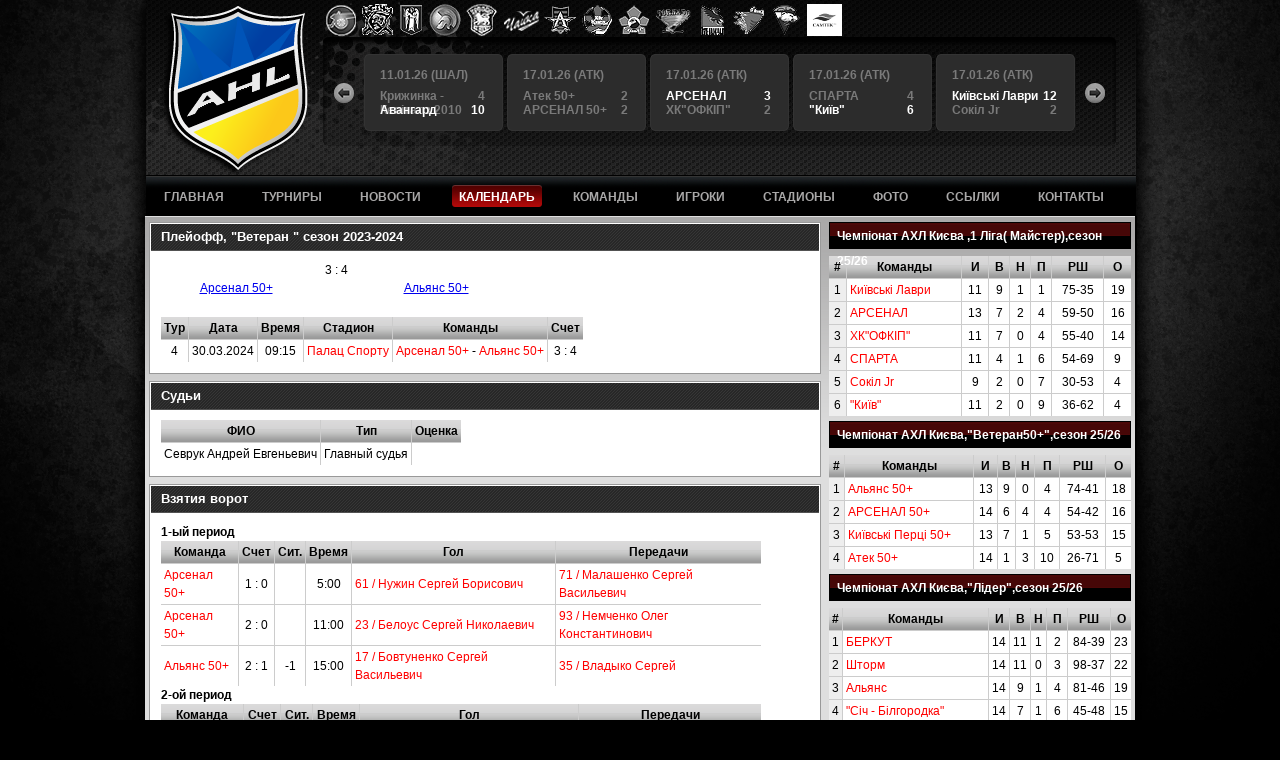

--- FILE ---
content_type: text/html; charset=utf-8
request_url: https://ahl.kiev.ua/matches/view/5386
body_size: 4872
content:
<!DOCTYPE html PUBLIC "-//W3C//DTD XHTML 1.0 Strict//EN"
	"http://www.w3.org/TR/xhtml1/DTD/xhtml1-strict.dtd">
<html xmlns="http://www.w3.org/1999/xhtml" xml:lang="ru" lang="ru">
	<head>
		<title>Аматорская хоккейная лига</title>
		<meta http-equiv="Content-Type" content="text/html; charset=utf-8" />
		<link rel="stylesheet" href="/stylesheets/main2.css" type="text/css" media="screen" charset="utf-8">
		<script type="text/javascript" src="/javascripts/jquery-1.4.2.min.js"></script>
		<script type="text/javascript" src="/javascripts/jquery.flash.js"></script>
		<script type="text/javascript" src="/javascripts/ahl.js"></script>
	  	
<style type="text/css">

</style>	  	
	  	
	</head>
	<body>
		<div id="wrapper">
			<div id="header">
                <div id="logos-bar">
                    
                    <a href="http://arsenalhockey.com/" target="_blank"><img src="/uploads/logos/arsenal_3.png" alt="Арсенал" /></a>
                    
                    <a href="https://ahl.kiev.ua/teams/195" target="_blank"><img src="/uploads/logos/sych.png" alt="Сич" /></a>
                    
                    <a href="http://kievlavr.jimdo.com/" target="_blank"><img src="/uploads/logos/kl.png" alt="Киевские Лавры" /></a>
                    
                    <a href="https://ahl.kiev.ua/teams/1" target="_blank"><img src="/uploads/logos/sparta.png" alt="Спарта" /></a>
                    
                    <a href="http://hc-triumf.com.ua/" target="_blank"><img src="/uploads/logos/triumf.png" alt="Триумф" /></a>
                    
                    <a href="https://ahl.kiev.ua/teams/7" target="_blank"><img src="/uploads/logos/chayka_1.png" alt="Чайка" /></a>
                    
                    <a href="https://ahl.kiev.ua/teams/44" target="_blank"><img src="/uploads/logos/Alians.png" alt="Альянс" /></a>
                    
                    <a href="https://ahl.kiev.ua/teams/96" target="_blank"><img src="/uploads/logos/kiev_1.png" alt="Киев" /></a>
                    
                    <a href="https://ahl.kiev.ua/teams/116" target="_blank"><img src="/uploads/logos/sokol.png" alt="Сокол" /></a>
                    
                    <a href="https://ahl.kiev.ua/teams/37" target="_blank"><img src="/uploads/logos/tornado_1.png" alt="Торнадо" /></a>
                    
                    <a href="https://ahl.kiev.ua/tournaments/127/teams/117" target="_blank"><img src="/uploads/logos/berkut_1.png" alt="Беркут" /></a>
                    
                    <a href="https://ahl.kiev.ua/tournaments/127/teams/29" target="_blank"><img src="/uploads/logos/storm.png" alt="Шторм" /></a>
                    
                    <a href="https://ahl.kiev.ua/tournaments/126/teams/145" target="_blank"><img src="/uploads/logos/ldinka.png" alt="Льдинка" /></a>
                    
                    <a href="." target="_blank"><img src="/uploads/logos/IMG_5657_2__1.jpeg" alt="Самтэк" /></a>
                    
                </div>
				<div id="matches-bar">
					<a href="#" class="btn-left"></a>
					<a href="#" class="btn-right"></a>
					<div class="scroll-container">
						<div class="items">
						
							<div class="item complete">
								<a href="/matches/view/6052"></a>
								<div class="date">04.01.26 (ШАЛ)</div>
								<div class="team winner"><span>5</span>Шторм</div>
								<div class="team"><span>4</span>Альянс</div>
							</div>
						
							<div class="item complete">
								<a href="/matches/view/6008"></a>
								<div class="date">10.01.26 (ШАЛ)</div>
								<div class="team winner"><span>7</span>Альянс 50+</div>
								<div class="team"><span>6</span>Київські Перці 50+</div>
							</div>
						
							<div class="item complete">
								<a href="/matches/view/6053"></a>
								<div class="date">11.01.26 (ШАЛ)</div>
								<div class="team"><span>2</span>Арсенал 2</div>
								<div class="team winner"><span>3</span>&quot;Сiч - Білгородка&quot;</div>
							</div>
						
							<div class="item complete">
								<a href="/matches/view/6054"></a>
								<div class="date">11.01.26 (ШАЛ)</div>
								<div class="team winner"><span>7</span>БЕРКУТ</div>
								<div class="team"><span>4</span>Альянс</div>
							</div>
						
							<div class="item complete">
								<a href="/matches/view/6056"></a>
								<div class="date">11.01.26 (ШАЛ)</div>
								<div class="team"><span>4</span> &quot;Самтек&quot;</div>
								<div class="team winner"><span>13</span>Шторм</div>
							</div>
						
							<div class="item complete">
								<a href="/matches/view/6055"></a>
								<div class="date">11.01.26 (ШАЛ)</div>
								<div class="team"><span>4</span>Крижинка - Кепіталз 2010</div>
								<div class="team winner"><span>10</span>Авангард</div>
							</div>
						
							<div class="item complete">
								<a href="/matches/view/6060"></a>
								<div class="date">17.01.26 (АТК)</div>
								<div class="team"><span>2</span>Атeк 50+</div>
								<div class="team"><span>2</span>АРСЕНАЛ 50+</div>
							</div>
						
							<div class="item complete">
								<a href="/matches/view/6058"></a>
								<div class="date">17.01.26 (АТК)</div>
								<div class="team winner"><span>3</span>АРСЕНАЛ</div>
								<div class="team"><span>2</span>ХК&quot;ОФКІП&quot;</div>
							</div>
						
							<div class="item complete">
								<a href="/matches/view/6059"></a>
								<div class="date">17.01.26 (АТК)</div>
								<div class="team"><span>4</span>СПАРТА </div>
								<div class="team winner"><span>6</span>&quot;Київ&quot;</div>
							</div>
						
							<div class="item complete">
								<a href="/matches/view/6057"></a>
								<div class="date">17.01.26 (АТК)</div>
								<div class="team winner"><span>12</span>Київськi Лаври</div>
								<div class="team"><span>2</span>Сокiл Jr</div>
							</div>
						
						</div>
					</div>
				</div>
				<div id="top-nav">
					<ul>
						<li class="main"><a href="/"><span>ГЛАВНАЯ</span></a></li>
						<li><a href="/tournaments"><span>ТУРНИРЫ</span></a></li>
						<li><a href="/news"><span>НОВОСТИ</span></a></li>
						<li><a class="active" href="/matches"><span>КАЛЕНДАРЬ</span></a></li>
						<li><a href="/teams"><span>КОМАНДЫ</span></a></li>
						<li><a href="/players"><span>ИГРОКИ</span></a></li>
						<li><a href="/arenas"><span>СТАДИОНЫ</span></a></li>
						<li><a href="/photos"><span>ФОТО</span></a></li>
						<li><a href="/links"><span>ССЫЛКИ</span></a></li>
						<li><a href="/contacts"><span>КОНТАКТЫ</span></a></li>
					</ul>
				</div>
			</div>
	
			<div id="main">
				<div id="content"><div style="float: right;">
  	<div class="block" id="tournaments-list">
		
		
<div style="padding-bottom: 5px;" class="block-standing-table">
<a href="/tournaments/358/news" class="title-link"><span>Чемпіонат АХЛ Києва ,1 Ліга( Майстер),сезон 25/26</span></a>

<table class="data" width="100%" cellpadding="0" cellspacing="0">
<tr>
	<th class="f">#</th>
	<th>Команды</th>
	<th>И</th>
	<th>В</th>
	<th>Н</th>
	<th>П</th>
	<th>РШ</th>
	<th>О</th>
</tr>

<tr>
	<td class="gray f">1</td>
	<td class="l"><a href="/tournaments/358/teams/33">Київськi Лаври</a></td>
	<td>11</td>
	<td>9</td>
	<td>1</td>
	<td>1</td>
	<td>75-35</td>
	<td>19</td>
</tr>

<tr>
	<td class="gray f">2</td>
	<td class="l"><a href="/tournaments/358/teams/110">АРСЕНАЛ</a></td>
	<td>13</td>
	<td>7</td>
	<td>2</td>
	<td>4</td>
	<td>59-50</td>
	<td>16</td>
</tr>

<tr>
	<td class="gray f">3</td>
	<td class="l"><a href="/tournaments/358/teams/223">ХК"ОФКІП"</a></td>
	<td>11</td>
	<td>7</td>
	<td>0</td>
	<td>4</td>
	<td>55-40</td>
	<td>14</td>
</tr>

<tr>
	<td class="gray f">4</td>
	<td class="l"><a href="/tournaments/358/teams/172">СПАРТА </a></td>
	<td>11</td>
	<td>4</td>
	<td>1</td>
	<td>6</td>
	<td>54-69</td>
	<td>9</td>
</tr>

<tr>
	<td class="gray f">5</td>
	<td class="l"><a href="/tournaments/358/teams/209">Сокiл Jr</a></td>
	<td>9</td>
	<td>2</td>
	<td>0</td>
	<td>7</td>
	<td>30-53</td>
	<td>4</td>
</tr>

<tr>
	<td class="gray f">6</td>
	<td class="l"><a href="/tournaments/358/teams/96">"Київ"</a></td>
	<td>11</td>
	<td>2</td>
	<td>0</td>
	<td>9</td>
	<td>36-62</td>
	<td>4</td>
</tr>

</table>

</div>
    

		
<div style="padding-bottom: 5px;" class="block-standing-table">
<a href="/tournaments/360/news" class="title-link"><span>Чемпіонат АХЛ Києва,&quot;Ветеран50+&quot;,сезон 25/26</span></a>

<table class="data" width="100%" cellpadding="0" cellspacing="0">
<tr>
	<th class="f">#</th>
	<th>Команды</th>
	<th>И</th>
	<th>В</th>
	<th>Н</th>
	<th>П</th>
	<th>РШ</th>
	<th>О</th>
</tr>

<tr>
	<td class="gray f">1</td>
	<td class="l"><a href="/tournaments/360/teams/191">Альянс 50+</a></td>
	<td>13</td>
	<td>9</td>
	<td>0</td>
	<td>4</td>
	<td>74-41</td>
	<td>18</td>
</tr>

<tr>
	<td class="gray f">2</td>
	<td class="l"><a href="/tournaments/360/teams/202">АРСЕНАЛ 50+</a></td>
	<td>14</td>
	<td>6</td>
	<td>4</td>
	<td>4</td>
	<td>54-42</td>
	<td>16</td>
</tr>

<tr>
	<td class="gray f">3</td>
	<td class="l"><a href="/tournaments/360/teams/196">Київські Перці 50+</a></td>
	<td>13</td>
	<td>7</td>
	<td>1</td>
	<td>5</td>
	<td>53-53</td>
	<td>15</td>
</tr>

<tr>
	<td class="gray f">4</td>
	<td class="l"><a href="/tournaments/360/teams/193">Атeк 50+</a></td>
	<td>14</td>
	<td>1</td>
	<td>3</td>
	<td>10</td>
	<td>26-71</td>
	<td>5</td>
</tr>

</table>

</div>
    

		
<div style="padding-bottom: 5px;" class="block-standing-table">
<a href="/tournaments/359/news" class="title-link"><span>Чемпіонат АХЛ Києва,&quot;Лідер&quot;,сезон 25/26</span></a>

<table class="data" width="100%" cellpadding="0" cellspacing="0">
<tr>
	<th class="f">#</th>
	<th>Команды</th>
	<th>И</th>
	<th>В</th>
	<th>Н</th>
	<th>П</th>
	<th>РШ</th>
	<th>О</th>
</tr>

<tr>
	<td class="gray f">1</td>
	<td class="l"><a href="/tournaments/359/teams/117">БЕРКУТ</a></td>
	<td>14</td>
	<td>11</td>
	<td>1</td>
	<td>2</td>
	<td>84-39</td>
	<td>23</td>
</tr>

<tr>
	<td class="gray f">2</td>
	<td class="l"><a href="/tournaments/359/teams/29">Шторм</a></td>
	<td>14</td>
	<td>11</td>
	<td>0</td>
	<td>3</td>
	<td>98-37</td>
	<td>22</td>
</tr>

<tr>
	<td class="gray f">3</td>
	<td class="l"><a href="/tournaments/359/teams/44">Альянс</a></td>
	<td>14</td>
	<td>9</td>
	<td>1</td>
	<td>4</td>
	<td>81-46</td>
	<td>19</td>
</tr>

<tr>
	<td class="gray f">4</td>
	<td class="l"><a href="/tournaments/359/teams/195">"Сiч - Білгородка"</a></td>
	<td>14</td>
	<td>7</td>
	<td>1</td>
	<td>6</td>
	<td>45-48</td>
	<td>15</td>
</tr>

<tr>
	<td class="gray f">5</td>
	<td class="l"><a href="/tournaments/359/teams/10">Арсенал 2</a></td>
	<td>14</td>
	<td>6</td>
	<td>1</td>
	<td>7</td>
	<td>74-63</td>
	<td>13</td>
</tr>

<tr>
	<td class="gray f">6</td>
	<td class="l"><a href="/tournaments/359/teams/5"> "Самтек"</a></td>
	<td>14</td>
	<td>6</td>
	<td>0</td>
	<td>8</td>
	<td>63-80</td>
	<td>12</td>
</tr>

<tr>
	<td class="gray f">7</td>
	<td class="l"><a href="/tournaments/359/teams/50">Авангард</a></td>
	<td>14</td>
	<td>4</td>
	<td>0</td>
	<td>10</td>
	<td>63-66</td>
	<td>8</td>
</tr>

<tr>
	<td class="gray f">8</td>
	<td class="l"><a href="/tournaments/359/teams/212">Крижинка - Кепіталз 2010</a></td>
	<td>14</td>
	<td>0</td>
	<td>0</td>
	<td>14</td>
	<td>22-151</td>
	<td>0</td>
</tr>

</table>

</div>
    

</div>
  	<div class="block" id="recent-matches">
		<h1 class="tab">Последние результаты</h1>
		<div>
			<table class="data data-right">
			<tr>
				<th class="f">Дата</th>
				<th>Команды</th>
				<th>Счет</th>
			</tr>
			
			<tr class="alt">
				<td class="f">17.01.2026</td>
				<td class="l"><a href="/matches/view/6057">Київськi Лаври - Сокiл Jr</a></td>
				<td style="width: 40px;">12 : 2</td>
			</tr>
			
			<tr>
				<td class="f">17.01.2026</td>
				<td class="l"><a href="/matches/view/6059">СПАРТА  - "Київ"</a></td>
				<td style="width: 40px;">4 : 6</td>
			</tr>
			
			<tr class="alt">
				<td class="f">17.01.2026</td>
				<td class="l"><a href="/matches/view/6058">АРСЕНАЛ - ХК"ОФКІП"</a></td>
				<td style="width: 40px;">3 : 2</td>
			</tr>
			
			<tr>
				<td class="f">17.01.2026</td>
				<td class="l"><a href="/matches/view/6060">Атeк 50+ - АРСЕНАЛ 50+</a></td>
				<td style="width: 40px;">2 : 2</td>
			</tr>
			
			<tr class="alt">
				<td class="f">11.01.2026</td>
				<td class="l"><a href="/matches/view/6056"> "Самтек" - Шторм</a></td>
				<td style="width: 40px;">4 : 13</td>
			</tr>
			
			<tr>
				<td class="f">11.01.2026</td>
				<td class="l"><a href="/matches/view/6055">Крижинка - Кепіталз 2010 - Авангард</a></td>
				<td style="width: 40px;">4 : 10</td>
			</tr>
			
			<tr class="alt">
				<td class="f">11.01.2026</td>
				<td class="l"><a href="/matches/view/6054">БЕРКУТ - Альянс</a></td>
				<td style="width: 40px;">7 : 4</td>
			</tr>
			
			<tr>
				<td class="f">11.01.2026</td>
				<td class="l"><a href="/matches/view/6053">Арсенал 2 - "Сiч - Білгородка"</a></td>
				<td style="width: 40px;">2 : 3</td>
			</tr>
			
			<tr class="alt">
				<td class="f">10.01.2026</td>
				<td class="l"><a href="/matches/view/6008">Альянс 50+ - Київські Перці 50+</a></td>
				<td style="width: 40px;">7 : 6</td>
			</tr>
			
			<tr>
				<td class="f">04.01.2026</td>
				<td class="l"><a href="/matches/view/6052">Шторм - Альянс</a></td>
				<td style="width: 40px;">5 : 4</td>
			</tr>
			
			</table>
		</div>
	</div>
  	<div class="block" id="birthday">
		<div class="day">
			<h2>Дни рождения</h2>
			<h3>Январь, 17</h3>
		</div>
		<div class="items">
		
			
			<div class="item">
				<div class="player"><a href="/players/view/446">Яловничий Виктор Григорьевич</a></div>
				<div class="team">Скорпион, Зщ, 7</div>
			</div>
			
			<div class="item">
				<div class="player"><a href="/players/view/2547">Белюга Виктор Владимирович</a></div>
				<div class="team">&quot;Сiч - Білгородка&quot;, Нп</div>
			</div>
			
			<div class="item">
				<div class="player"><a href="/players/view/2769">Кузьменко Валентин  Викторович </a></div>
				
			</div>
			
			<div class="item">
				<div class="player"><a href="/players/view/2780">Попович Сергей Сергеевич</a></div>
				<div class="team">Беркут Київ, Зщ</div>
			</div>
			
			<div class="item">
				<div class="player"><a href="/players/view/2821">Бойко Назар Ігорович</a></div>
				<div class="team">Сокiл Jr, Вр, 72</div>
			</div>
			
			<div class="item">
				<div class="player"><a href="/players/view/3073">Наливайко Денис</a></div>
				
			</div>
			
		
		</div>
	</div>
</div>

<div style="float: left;">
	<div class="main-block">
		<h1>Плейофф, &quot;Ветеран &quot; сезон 2023-2024</h1>
		<div class="block-content">
			<table>
			<tr>
				<td style="vertical-align: middle; width: 150px; text-align: center;"><img src="" /></td>
				<td style="vertical-align: middle; width: 50px; text-align: center;">3 : 4</td>
				<td style="vertical-align: middle; width: 150px; text-align: center;"><img src="" /></td>
			</tr>
			<tr>
				<td style="vertical-align: middle; text-align: center;"><a href="/tournaments/332/teams/182">Арсенал 50+</a></td>
				<td>&nbsp;</td>
				<td style="vertical-align: middle; text-align: center;"><a href="/tournaments/332/teams/191">Альянс 50+</a></td>
			</tr>
			</table>	
			
			<table class="data">
			<tr>
				<th class="f">Тур</th>
				<th>Дата</th>
				<th>Время</th>
				<th>Стадион</th>
				<th>Команды</th>
				<th>Счет</th>
			</tr>
			<tr>
				<td class="f">4</td>
				<td>30.03.2024</td>
				<td>09:15</td>
				<td><a href="/arenas/12">Палац Спорту</a></td>
				<td><a href="/tournaments/332/teams/182">Арсенал 50+</a> - <a href="/tournaments/332/teams/191">Альянс 50+</a></td>
				<td>3 : 4</td>
			</tr>
			</table>
			
		</div>
	</div>
	
	
	<div class="main-block">
		<h1>Судьи</h1>
		<div class="block-content">
			<table class="data">
			<tr>
				<th class="f">ФИО</th>
				<th>Тип</th>
				<th>Оценка</th>
			</tr>
			
			<tr>
				<td class="f l">Севрук Андрей Евгеньевич</td>
				<td>Главный судья</td>
				<td></td>
			</tr>
			
			</table>
		</div>
	</div>	
	
	<div class="main-block">
		<h1>Взятия ворот</h1>
		<div class="block-content">
		
			<b>1-ый период</b><br />
			
			<table class="data" style="width: 600px;">
			<tr>
				<th class="f">Команда</th>
				<th>Счет</th>
				<th>Сит.</th>
				<th>Время</th>
				<th>Гол</th>
				<th>Передачи</th>
			</tr>
			
			<tr>
				<td class="f l"><a href="/tournaments/332/teams/182">Арсенал 50+</a></td>
				<td>1 : 0</td>
				<td></td>
				<td>5:00</td>
				<td class="l"><a href="/tournaments/332/players/86">61 / Нужин Сергей Борисович</a></td>
				<td class="l"><a href="/tournaments/332/players/604">71 / Малашенко Сергей Васильевич</a><br /></td>
			</tr>
			
			<tr>
				<td class="f l"><a href="/tournaments/332/teams/182">Арсенал 50+</a></td>
				<td>2 : 0</td>
				<td></td>
				<td>11:00</td>
				<td class="l"><a href="/tournaments/332/players/241">23 / Белоус Сергей Николаевич</a></td>
				<td class="l"><a href="/tournaments/332/players/665">93 / Немченко Олег Константинович</a><br /></td>
			</tr>
			
			<tr>
				<td class="f l"><a href="/tournaments/332/teams/191">Альянс 50+</a></td>
				<td>2 : 1</td>
				<td>-1</td>
				<td>15:00</td>
				<td class="l"><a href="/tournaments/332/players/76">17 / Бовтуненко Сергей Васильевич</a></td>
				<td class="l"><a href="/tournaments/332/players/1985">35 / Владыко Сергей</a><br /></td>
			</tr>
			
			</table>
			
		
			<b>2-ой период</b><br />
			
			<table class="data" style="width: 600px;">
			<tr>
				<th class="f">Команда</th>
				<th>Счет</th>
				<th>Сит.</th>
				<th>Время</th>
				<th>Гол</th>
				<th>Передачи</th>
			</tr>
			
			<tr>
				<td class="f l"><a href="/tournaments/332/teams/191">Альянс 50+</a></td>
				<td>2 : 2</td>
				<td></td>
				<td>21:00</td>
				<td class="l"><a href="/tournaments/332/players/76">17 / Бовтуненко Сергей Васильевич</a></td>
				<td class="l"></td>
			</tr>
			
			<tr>
				<td class="f l"><a href="/tournaments/332/teams/182">Арсенал 50+</a></td>
				<td>3 : 2</td>
				<td></td>
				<td>38:00</td>
				<td class="l"><a href="/tournaments/332/players/604">71 / Малашенко Сергей Васильевич</a></td>
				<td class="l"><a href="/tournaments/332/players/86">61 / Нужин Сергей Борисович</a><br /><a href="/tournaments/332/players/2858">50 / Зоров Анатолий</a><br /></td>
			</tr>
			
			</table>
			
		
			<b>3-ий период</b><br />
			
			<table class="data" style="width: 600px;">
			<tr>
				<th class="f">Команда</th>
				<th>Счет</th>
				<th>Сит.</th>
				<th>Время</th>
				<th>Гол</th>
				<th>Передачи</th>
			</tr>
			
			<tr>
				<td class="f l"><a href="/tournaments/332/teams/191">Альянс 50+</a></td>
				<td>3 : 3</td>
				<td></td>
				<td>54:00</td>
				<td class="l"><a href="/tournaments/332/players/2582">76 / Пурик Андрей Васильевич</a></td>
				<td class="l"><a href="/tournaments/332/players/76">17 / Бовтуненко Сергей Васильевич</a><br /></td>
			</tr>
			
			<tr>
				<td class="f l"><a href="/tournaments/332/teams/191">Альянс 50+</a></td>
				<td>3 : 4</td>
				<td>+1</td>
				<td>58:00</td>
				<td class="l"><a href="/tournaments/332/players/2582">76 / Пурик Андрей Васильевич</a></td>
				<td class="l"><a href="/tournaments/332/players/76">17 / Бовтуненко Сергей Васильевич</a><br /></td>
			</tr>
			
			</table>
			
		
		</div>
	</div>	
	
	<div class="main-block">
		<h1>Удаления</h1>
		<div class="block-content">
		
			<b>1-ый период</b><br />
			
			<p>Нет удалений</p>
			
		
			<b>2-ой период</b><br />
			
			<p>Нет удалений</p>
			
		
			<b>3-ий период</b><br />
			
			<table class="data" style="width: 600px;">
			<tr>
				<th class="f">Команда</th>
				<th>Время</th>
				<th>Игрок</th>
				<th>Штраф</th>
				<th>Причина</th>
			</tr>
			
			<tr>
				<td class="f l"><a href="/tournaments/332/teams/182">Арсенал 50+</a></td>
				<td>57:00</td>
				<td class="l"><a href="/tournaments/332/players/86">61 / Нужин Сергей Борисович</a></td>
				<td>2 мин</td>
				<td>У. К.</td>
			</tr>
			
			</table>
			
		
		</div>
	</div>	
	
	<div class="main-block" style="width: 328px; float: left;">
		<h1>Арсенал 50+</h1>
		<div class="block-content">
			<b>Вратари</b><br />
			<table class="data" style="width: 100%;">
			<tr>
				<th class="f">#</th>
				<th>Вратарь</th>
				<th>Г</th>
				<th>Бр</th>
				<th>Шт</th>
				<th>Время</th>
			</tr>
			
			<tr>
				<td class="f">1</td>
				<td class="l"><a href="/tournaments/332/players/197">1 / Бондарев Геннадий Юрьевич</a></td>
				<td>0</td>
				<td>0</td>
				<td>0</td>
				<td>60:00</td>
			</tr>
							
			</table>
	
			<b>Полевые игроки</b><br />
			<table class="data" style="width: 100%;">
			<tr>
				<th class="f">#</th>
				<th>Игрок</th>
				<th>&nbsp;</th>
				<th>Г</th>
				<th>П</th>
				<th>Шт</th>
			</tr>
			
			<tr>
				<td class="f">1</td>
				<td class="l"><a href="/tournaments/332/players/241">23 / Белоус Сергей Николаевич</a></td>
				<td>Зщ</td>
				<td>1</td>
				<td>0</td>
				<td>0</td>
			</tr>
			
			<tr>
				<td class="f">2</td>
				<td class="l"><a href="/tournaments/332/players/66">83 / Билык Юрий Петрович</a></td>
				<td>Нп</td>
				<td>0</td>
				<td>0</td>
				<td>0</td>
			</tr>
			
			<tr>
				<td class="f">3</td>
				<td class="l"><a href="/tournaments/332/players/2346">30 / Грабовский Андрей</a></td>
				<td>Зщ</td>
				<td>0</td>
				<td>0</td>
				<td>0</td>
			</tr>
			
			<tr>
				<td class="f">4</td>
				<td class="l"><a href="/tournaments/332/players/2858">50 / Зоров Анатолий</a></td>
				<td>Зщ</td>
				<td>0</td>
				<td>1</td>
				<td>0</td>
			</tr>
			
			<tr>
				<td class="f">5</td>
				<td class="l"><a href="/tournaments/332/players/651">60 / Комар  Игорь Эдуардович</a></td>
				<td>Нп</td>
				<td>0</td>
				<td>0</td>
				<td>0</td>
			</tr>
			
			<tr>
				<td class="f">6</td>
				<td class="l"><a href="/tournaments/332/players/604">71 / Малашенко Сергей Васильевич</a></td>
				<td>Нп</td>
				<td>1</td>
				<td>1</td>
				<td>0</td>
			</tr>
			
			<tr>
				<td class="f">7</td>
				<td class="l"><a href="/tournaments/332/players/665">93 / Немченко Олег Константинович</a></td>
				<td>Зщ</td>
				<td>0</td>
				<td>1</td>
				<td>0</td>
			</tr>
			
			<tr>
				<td class="f">8</td>
				<td class="l"><a href="/tournaments/332/players/86">61 / Нужин Сергей Борисович</a></td>
				<td>Зщ</td>
				<td>1</td>
				<td>1</td>
				<td>2</td>
			</tr>
			
			<tr>
				<td class="f">9</td>
				<td class="l"><a href="/tournaments/332/players/277">64 / Папенко Петр Степанович</a></td>
				<td>Нп</td>
				<td>0</td>
				<td>0</td>
				<td>0</td>
			</tr>
			
			
			</table>
		</div>
	</div>	
	
	<div class="main-block" style="width: 328px; float: left; margin-left: 8px;">
		<h1>Альянс 50+</h1>
		<div class="block-content">
		<b>Вратари</b><br />
			<table class="data" style="width: 100%;">
			<tr>
				<th class="f">#</th>
				<th>Вратарь</th>
				<th>Г</th>
				<th>Бр</th>
				<th>Шт</th>
				<th>Время</th>
			</tr>
			
			<tr>
				<td class="f">1</td>
				<td class="l"><a href="/tournaments/332/players/92">1 / Бруль Владислав Васильевич</a></td>
				<td>0</td>
				<td>0</td>
				<td>0</td>
				<td>60:00</td>
			</tr>
							
			</table>

			<b>Полевые игроки</b><br />
			<table class="data" style="width: 100%;">
			<tr>
				<th class="f">#</th>
				<th>Игрок</th>
				<th>&nbsp;</th>
				<th>Г</th>
				<th>П</th>
				<th>Шт</th>
			</tr>
			
			<tr>
				<td class="f">1</td>
				<td class="l"><a href="/tournaments/332/players/2401">16 / Архипов Вадим Игоревич</a></td>
				<td>Нп</td>
				<td>0</td>
				<td>0</td>
				<td>0</td>
			</tr>
			
			<tr>
				<td class="f">2</td>
				<td class="l"><a href="/tournaments/332/players/76">17 / Бовтуненко Сергей Васильевич</a></td>
				<td>Нп</td>
				<td>2</td>
				<td>2</td>
				<td>0</td>
			</tr>
			
			<tr>
				<td class="f">3</td>
				<td class="l"><a href="/tournaments/332/players/569">44 / Колесник Ростислав Анатольевич</a></td>
				<td>Зщ</td>
				<td>0</td>
				<td>0</td>
				<td>0</td>
			</tr>
			
			<tr>
				<td class="f">4</td>
				<td class="l"><a href="/tournaments/332/players/234">30 / Куровский Павел Валерьевич</a></td>
				<td>Зщ</td>
				<td>0</td>
				<td>0</td>
				<td>0</td>
			</tr>
			
			<tr>
				<td class="f">5</td>
				<td class="l"><a href="/tournaments/332/players/769">70 / Нигматуллин Марат Нурович</a></td>
				<td>Нп</td>
				<td>0</td>
				<td>0</td>
				<td>0</td>
			</tr>
			
			<tr>
				<td class="f">6</td>
				<td class="l"><a href="/tournaments/332/players/22">91 / Петухов Владимир Аркадьевич</a></td>
				<td>Нп</td>
				<td>0</td>
				<td>0</td>
				<td>0</td>
			</tr>
			
			<tr>
				<td class="f">7</td>
				<td class="l"><a href="/tournaments/332/players/1209">55 / Слуцкий Тадеуш Анатольевич</a></td>
				<td>Нп</td>
				<td>0</td>
				<td>0</td>
				<td>0</td>
			</tr>
			
			<tr>
				<td class="f">8</td>
				<td class="l"><a href="/tournaments/332/players/1987">90 / Сорочинский Станислав Сергеевич</a></td>
				<td>Зщ</td>
				<td>0</td>
				<td>0</td>
				<td>0</td>
			</tr>
			
			<tr>
				<td class="f">9</td>
				<td class="l"><a href="/tournaments/332/players/34">87 / Яремчук Виталий Петрович</a></td>
				<td>Нп</td>
				<td>0</td>
				<td>0</td>
				<td>0</td>
			</tr>
			
			<tr>
				<td class="f">10</td>
				<td class="l"><a href="/tournaments/332/players/976">13 / Мозговой Сергей Владимирович</a></td>
				<td>Нп</td>
				<td>0</td>
				<td>0</td>
				<td>0</td>
			</tr>
			
			<tr>
				<td class="f">11</td>
				<td class="l"><a href="/tournaments/332/players/1985">35 / Владыко Сергей</a></td>
				<td>Нп</td>
				<td>0</td>
				<td>1</td>
				<td>0</td>
			</tr>
			
			<tr>
				<td class="f">12</td>
				<td class="l"><a href="/tournaments/332/players/2582">76 / Пурик Андрей Васильевич</a></td>
				<td>Нп</td>
				<td>2</td>
				<td>0</td>
				<td>0</td>
			</tr>
			
			
			</table>
		</div>
		<div style="clear: both;"></div>
	</div>	
	
	
	
</div>
<div style="clear: both;"></div>
</div>
				<div id="footer">&copy; 2010 Аматорская Хоккейная Лига. All rights reserved.</div>
			</div>
		</div>
	<script defer src="https://static.cloudflareinsights.com/beacon.min.js/vcd15cbe7772f49c399c6a5babf22c1241717689176015" integrity="sha512-ZpsOmlRQV6y907TI0dKBHq9Md29nnaEIPlkf84rnaERnq6zvWvPUqr2ft8M1aS28oN72PdrCzSjY4U6VaAw1EQ==" data-cf-beacon='{"version":"2024.11.0","token":"d3266fcdf0764b098a97a11f3b5dd807","r":1,"server_timing":{"name":{"cfCacheStatus":true,"cfEdge":true,"cfExtPri":true,"cfL4":true,"cfOrigin":true,"cfSpeedBrain":true},"location_startswith":null}}' crossorigin="anonymous"></script>
</body>
</html>